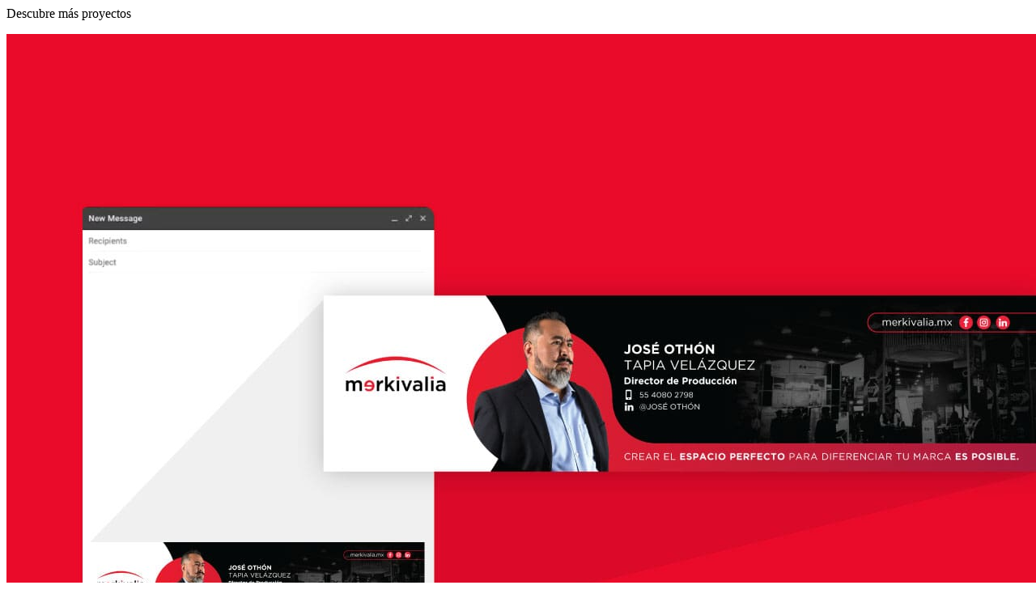

--- FILE ---
content_type: text/html; charset=UTF-8
request_url: https://estudioatomico.com/muestra.php?muestra=50
body_size: 1041
content:
	
		
		
		
		<div class="container-fluid ContThum">
			<div class="row">
				<div class="col-md-10 offset-md-1">
					<p class="ThumP">Descubre más proyectos</p>
				</div>
			</div>
			<div class="row">
				<div class="col-md-10 offset-md-1">
					<div class="row">
						
		 						
						
						<div class=" col-md-3 pl-3 pr-3 ContThumbCont">
							<a href="muestra.php?muestra=70">
								<img src="img/trabajos/0A_Portada_Proyecto_Merkivalia.jpg" class="img-fluid"> <!-- thumbnail -->
							</a>
						</div>
						 						
						
						<div class=" col-md-3 pl-3 pr-3 ContThumbCont">
							<a href="muestra.php?muestra=51">
								<img src="img/trabajos/Arzaru_Estudio_Atomico_thumb.jpg" class="img-fluid"> <!-- thumbnail -->
							</a>
						</div>
						 						
						
						<div class=" col-md-3 pl-3 pr-3 ContThumbCont">
							<a href="muestra.php?muestra=52">
								<img src="img/trabajos/MaxPro_Estudio_Atomico_thu.jpg" class="img-fluid"> <!-- thumbnail -->
							</a>
						</div>
						 						
						
						<div class=" col-md-3 pl-3 pr-3 ContThumbCont">
							<a href="muestra.php?muestra=54">
								<img src="img/trabajos/DOM_2020_Estudio_Atomico_th.jpg" class="img-fluid"> <!-- thumbnail -->
							</a>
						</div>
											</div>
				</div>
			</div>
		</div>
		
		<div class="container-fluid ContCot">
			<div class="row">
				<div class="col-md-5 ContAz">
					<img src="img/Slogan.svg" class="Slogan">
				</div>
				<div class="col-md-7 ContAm">
					<a href="contacto.php#inicia" class="ACotP">Inicia tu proyecto</a>
				</div>
			</div>
		</div>
		
		<footer class='container-fluid'>
	<div class='row'>
		<div class='col-lg-12 Pie'>
			<p>
				<strong>ESTUDIO ATÓMICO ®</strong>
				2026				TODOS LOS DERECHOS RESERVADOS.<br>
				<a href="avisodeprivacidad.php" target="_blank">AVISO DE PRIVACIDAD</a>
				<br>
				<a href="https://shorturl.at/dFhBi" target="_blank">DENUNCIA ANÓNIMA</a>
			</p>
		</div>
	</div>
</footer>		
	<div class="btn_wapp" data-ce-key="306">
		<a target="_blank" href="https://api.whatsapp.com/send?phone=525527644096&text=Hola, te contacto por estudioatomico.com">
			<img src="img/logos/whatsapp.svg" alt="Contactar por WhatsApp" class="ImgWhats">
		</a>
	</div>
	<div class="btn_telgram" data-ce-key="306">
		<a target="_blank" href="https://t.me/EAtomico">
			<img src="img/logos/telegram.svg" alt="Contactar por Telegram" class="ImgTelgrm">
		</a>
	</div>
	<div class="btn_mess">
		<a href="https://m.me/EstudioAtomico">
			<img src="img/logos/messenger_2.png" alt="Contactar por MessengerChat" class="ImgWhats">
		</a>
	</div>
		
    <script src="https://code.jquery.com/jquery-3.4.1.slim.min.js" integrity="sha384-J6qa4849blE2+poT4WnyKhv5vZF5SrPo0iEjwBvKU7imGFAV0wwj1yYfoRSJoZ+n" crossorigin="anonymous"></script>
    <script src="https://cdn.jsdelivr.net/npm/popper.js@1.16.0/dist/umd/popper.min.js" integrity="sha384-Q6E9RHvbIyZFJoft+2mJbHaEWldlvI9IOYy5n3zV9zzTtmI3UksdQRVvoxMfooAo" crossorigin="anonymous"></script>
    <script src="https://stackpath.bootstrapcdn.com/bootstrap/4.4.1/js/bootstrap.min.js" integrity="sha384-wfSDF2E50Y2D1uUdj0O3uMBJnjuUD4Ih7YwaYd1iqfktj0Uod8GCExl3Og8ifwB6" crossorigin="anonymous"></script>
    <script src='https://www.google.com/recaptcha/api.js?hl=es'></script>
    <script type="text/javascript" src="js/main.js?1768639015"></script>

</body>
</html>


--- FILE ---
content_type: image/svg+xml
request_url: https://estudioatomico.com/img/logos/whatsapp.svg
body_size: 1369
content:
<?xml version="1.0" encoding="utf-8"?>
<!-- Generator: Adobe Illustrator 23.0.5, SVG Export Plug-In . SVG Version: 6.00 Build 0)  -->
<svg version="1.1" id="Capa_1" xmlns="http://www.w3.org/2000/svg" xmlns:xlink="http://www.w3.org/1999/xlink" x="0px" y="0px"
	 viewBox="0 0 577.79 577.79" style="enable-background:new 0 0 577.79 577.79;" xml:space="preserve">
<style type="text/css">
	.st0{fill:#FFFFFF;}
	.st1{fill:url(#SVGID_1_);}
	.st2{fill:url(#SVGID_2_);}
	.st3{fill-rule:evenodd;clip-rule:evenodd;fill:#FFFFFF;}
</style>
<g>
	<path class="st0" d="M159.79,485.84l8.69,5.15c36.5,21.66,78.35,33.12,121.02,33.14h0.09c131.06,0,237.72-106.64,237.77-237.71
		c0.02-63.52-24.69-123.24-69.58-168.17c-44.9-44.93-104.59-69.68-168.11-69.71c-131.16,0-237.82,106.62-237.87,237.69
		c-0.02,44.91,12.55,88.66,36.35,126.5l5.66,9l-24.03,87.72L159.79,485.84z M1.11,577.38l40.58-148.19
		c-25.03-43.37-38.2-92.57-38.18-142.97C3.57,128.53,131.9,0.24,289.6,0.24c76.52,0.03,148.35,29.82,202.36,83.87
		c54.01,54.06,83.74,125.91,83.72,202.33c-0.07,157.68-128.42,285.99-286.08,285.99c-0.01,0,0.01,0,0,0h-0.12
		c-47.88-0.02-94.92-12.03-136.71-34.82L1.11,577.38z"/>
	
		<linearGradient id="SVGID_1_" gradientUnits="userSpaceOnUse" x1="-405.8736" y1="664.0433" x2="-392.4937" y2="664.0433" gradientTransform="matrix(0 -41.6418 -41.6418 0 27940.3164 -16333.8379)">
		<stop  offset="0" style="stop-color:#20B038"/>
		<stop  offset="1" style="stop-color:#60D66A"/>
	</linearGradient>
	<path class="st1" d="M13.37,286.36c-0.02,48.65,12.7,96.15,36.87,138.03L11.06,567.45l146.4-38.39
		c40.34,21.98,85.75,33.59,131.97,33.6h0.12c152.21,0,276.1-123.86,276.17-276.08c0.03-73.77-28.67-143.13-80.82-195.32
		c-52.14-52.18-121.48-80.94-195.36-80.97C137.32,10.29,13.43,134.13,13.37,286.36 M289.55,562.66L289.55,562.66L289.55,562.66
		C289.54,562.66,289.54,562.66,289.55,562.66"/>
	
		<linearGradient id="SVGID_2_" gradientUnits="userSpaceOnUse" x1="-405.6495" y1="664.3685" x2="-392.2695" y2="664.3685" gradientTransform="matrix(0 -43.1345 -43.1345 0 28945.5625 -16920.0332)">
		<stop  offset="0" style="stop-color:#F9F9F9"/>
		<stop  offset="1" style="stop-color:#FFFFFF"/>
	</linearGradient>
	<path class="st2" d="M3.51,286.28c-0.02,50.4,13.15,99.61,38.18,142.97L1.11,577.44l151.66-39.76
		c41.79,22.79,88.83,34.8,136.71,34.82h0.12c157.66,0,286.01-128.31,286.08-285.99c0.03-76.42-29.71-148.28-83.72-202.33
		C437.94,30.12,366.12,0.33,289.59,0.3C131.9,0.3,3.57,128.59,3.51,286.28 M93.82,421.78l-5.66-8.99
		c-23.81-37.85-36.37-81.59-36.35-126.5C51.86,155.24,158.52,48.6,289.67,48.6c63.51,0.02,123.21,24.79,168.11,69.71
		c44.9,44.93,69.6,104.65,69.58,168.17c-0.06,131.07-106.72,237.71-237.78,237.71h-0.09c-42.67-0.02-84.52-11.48-121.02-33.14
		l-8.69-5.15l-90,23.6L93.82,421.78z M289.59,572.49L289.59,572.49L289.59,572.49C289.59,572.49,289.58,572.49,289.59,572.49"/>
	<path class="st3" d="M218.09,166.71c-5.36-11.9-10.99-12.14-16.08-12.35c-4.17-0.18-8.94-0.17-13.7-0.17
		c-4.77,0-12.51,1.79-19.06,8.94c-6.55,7.15-25.02,24.45-25.02,59.61c0,35.17,25.62,69.15,29.19,73.93
		c3.58,4.77,49.45,79.24,122.1,107.89c60.38,23.81,72.67,19.08,85.78,17.88c13.11-1.19,42.29-17.29,48.25-33.98
		c5.96-16.69,5.96-31,4.17-33.98c-1.79-2.98-6.55-4.77-13.7-8.34c-7.15-3.58-42.29-20.87-48.84-23.26
		c-6.55-2.38-11.32-3.57-16.09,3.58c-4.77,7.15-18.46,23.24-22.63,28.01c-4.17,4.78-8.34,5.37-15.49,1.8
		c-7.15-3.59-30.17-11.13-57.48-35.48c-21.25-18.95-35.6-42.34-39.77-49.5c-4.17-7.15-0.45-11.02,3.14-14.58
		c3.21-3.2,7.15-8.35,10.73-12.52c3.57-4.17,4.76-7.15,7.14-11.92c2.39-4.77,1.19-8.95-0.59-12.52
		C238.34,216.19,224.44,180.84,218.09,166.71"/>
</g>
</svg>


--- FILE ---
content_type: image/svg+xml
request_url: https://estudioatomico.com/img/logos/telegram.svg
body_size: 476
content:
<?xml version="1.0" encoding="utf-8"?>
<!-- Generator: Adobe Illustrator 23.0.5, SVG Export Plug-In . SVG Version: 6.00 Build 0)  -->
<svg version="1.1" id="Capa_1" xmlns="http://www.w3.org/2000/svg" xmlns:xlink="http://www.w3.org/1999/xlink" x="0px" y="0px"
	 viewBox="0 0 577.79 577.79" style="enable-background:new 0 0 577.79 577.79;" xml:space="preserve">
<style type="text/css">
	.st0{fill:url(#SVGID_1_);}
	.st1{fill:#C8DAEA;}
	.st2{fill:#A9C9DD;}
	.st3{fill:url(#SVGID_2_);}
</style>
<g>
	
		<linearGradient id="SVGID_1_" gradientUnits="userSpaceOnUse" x1="-391.1077" y1="673.0237" x2="-391.7095" y2="671.6201" gradientTransform="matrix(240 0 0 -240 94239.4141 161617.1094)">
		<stop  offset="0" style="stop-color:#37AEE2"/>
		<stop  offset="1" style="stop-color:#1E96C8"/>
	</linearGradient>
	<circle class="st0" cx="288.89" cy="288.89" r="288.89"/>
	<path class="st1" d="M235.93,421.3c-9.36,0-7.77-3.53-11-12.45l-27.52-90.58L409.27,192.6"/>
	<path class="st2" d="M235.93,421.3c7.22,0,10.41-3.3,14.44-7.22l38.52-37.46l-48.05-28.97"/>
	
		<linearGradient id="SVGID_2_" gradientUnits="userSpaceOnUse" x1="-390.2111" y1="671.32" x2="-389.7513" y2="670.4413" gradientTransform="matrix(130.4927 0 0 -109.4498 51228.9141 73771.7656)">
		<stop  offset="0" style="stop-color:#EFF7FC"/>
		<stop  offset="1" style="stop-color:#FFFFFF"/>
	</linearGradient>
	<path class="st3" d="M240.84,347.66l116.42,86.02c13.29,7.33,22.87,3.53,26.18-12.33l47.39-223.32
		c4.85-19.45-7.41-28.28-20.13-22.51l-278.28,107.3c-18.99,7.62-18.88,18.22-3.46,22.94l71.41,22.29l165.33-104.3
		c7.8-4.73,14.97-2.19,9.09,3.03"/>
</g>
</svg>


--- FILE ---
content_type: image/svg+xml
request_url: https://estudioatomico.com/img/Slogan.svg
body_size: 2041
content:
<?xml version="1.0" encoding="utf-8"?>
<!-- Generator: Adobe Illustrator 23.0.5, SVG Export Plug-In . SVG Version: 6.00 Build 0)  -->
<svg version="1.1" id="Capa_1" xmlns="http://www.w3.org/2000/svg" xmlns:xlink="http://www.w3.org/1999/xlink" x="0px" y="0px"
	 viewBox="0 0 137.66 62.83" style="enable-background:new 0 0 137.66 62.83;" xml:space="preserve">
<style type="text/css">
	.st0{fill:#FFFFFF;}
	.st1{fill:#FFD400;}
	.st2{fill:#FFCD00;}
</style>
<g>
	<g>
		<path class="st0" d="M12.99,4.62H6.06v3.86h6.69v3.1H6.06v4.43h7.22v3.25H2.31V1.37h10.68V4.62z"/>
		<path class="st0" d="M19.5,12.91l-4.3-6.22h3.96l1.6,2.57c0.26,0.39,0.5,0.97,0.68,1.34h0.08c0.18-0.39,0.39-0.84,0.63-1.26
			l1.52-2.65h3.94l-4.3,6.17l4.49,6.4H23.7l-1.65-2.7c-0.31-0.55-0.52-1.02-0.66-1.36h-0.11c-0.21,0.47-0.45,0.92-0.71,1.39
			l-1.65,2.68h-3.99L19.5,12.91z"/>
		<path class="st0" d="M29.21,6.7h3.41v1.49h0.11c0.79-0.94,1.94-1.84,4.04-1.84c2.65,0,5.77,2.2,5.77,6.69
			c0,4.02-2.78,6.64-5.98,6.64c-1.78,0-3.02-0.81-3.78-1.81h-0.11v7.56h-3.46V6.7z M35.69,9.42c-1.71,0-3.12,1.44-3.12,3.62
			c0,2.15,1.42,3.62,3.15,3.62c2.15,0,3.23-1.84,3.23-3.62C38.94,11.16,37.89,9.42,35.69,9.42z"/>
		<path class="st0" d="M44.95,0.37h3.54v18.89h-3.54V0.37z"/>
		<path class="st0" d="M57.1,6.28c3.96,0,6.72,2.89,6.72,6.69c0,3.7-2.78,6.74-6.72,6.74c-3.86,0-6.72-2.94-6.72-6.74
			C50.38,9.08,53.27,6.28,57.1,6.28z M57.1,16.56c1.92,0,3.12-1.55,3.12-3.57c0-1.94-1.13-3.57-3.12-3.57
			c-1.97,0-3.15,1.52-3.15,3.57C53.95,15.07,55.32,16.56,57.1,16.56z"/>
		<path class="st0" d="M64.87,6.7h1.52V2.68h3.57V6.7h2.96v2.99h-2.96v4.88c0,1.47,0.45,1.86,1.57,1.86c0.47,0,1.08-0.08,1.52-0.21
			v2.89c-0.73,0.21-1.73,0.34-2.47,0.34c-3.15,0-4.2-1.78-4.2-4.51V9.69h-1.52V6.7z"/>
		<path class="st0" d="M87.52,12.89c0,0.29,0,0.6-0.05,0.94h-9.34c0,1.73,1.47,3.23,3.25,3.23c1.15,0,1.97-0.5,2.52-1.31h3.44
			c-0.81,2.13-2.68,3.96-5.98,3.96c-3.75,0-6.69-2.73-6.69-6.82c0-3.59,2.36-6.61,6.46-6.61C85.26,6.28,87.52,9.37,87.52,12.89z
			 M78.15,11.42h5.88c-0.16-1.47-1.29-2.68-2.94-2.68C79.35,8.74,78.28,10.03,78.15,11.42z"/>
		<path class="st0" d="M90.01,6.7h3.49v1.57h0.05C94.34,7.14,95.6,6.3,97.2,6.3c1.89,0,3.23,1.1,3.7,2.26
			c0.63-1.13,2.18-2.26,4.07-2.26c2.89,0,4.75,1.99,4.75,5.75v7.22h-3.54v-7.11c0-1.44-0.63-2.73-2.13-2.73
			c-1.23,0-2.41,0.94-2.41,3.1v6.74h-3.54v-7.11c0-1.55-0.81-2.73-2.13-2.73c-1.47,0-2.41,1.13-2.41,3.1v6.74h-3.54V6.7z"/>
		<path class="st0" d="M118.72,6.28c3.96,0,6.72,2.89,6.72,6.69c0,3.7-2.78,6.74-6.72,6.74c-3.86,0-6.72-2.94-6.72-6.74
			C112,9.08,114.89,6.28,118.72,6.28z M118.72,16.56c1.92,0,3.12-1.55,3.12-3.57c0-1.94-1.13-3.57-3.12-3.57
			c-1.97,0-3.15,1.52-3.15,3.57C115.57,15.07,116.93,16.56,118.72,16.56z"/>
		<path class="st0" d="M133.44,10.08c-0.08-0.89-0.66-1.42-1.44-1.42c-0.84,0-1.29,0.55-1.29,1.1c0,0.71,0.39,1.15,2.52,1.89
			c2.65,0.87,3.62,2.2,3.62,4.01c0,2.31-1.76,4.04-4.85,4.04c-3.2,0-4.72-1.68-4.85-4.12h3.18c0.08,1,0.6,1.71,1.76,1.71
			c0.89,0,1.44-0.6,1.44-1.34c0-0.87-0.6-1.39-2.49-2.02c-2.36-0.76-3.59-1.94-3.59-3.91c0-2.26,1.84-3.75,4.54-3.75
			c2.78,0,4.33,1.6,4.59,3.8H133.44z"/>
		<path class="st0" d="M0.81,34.39h1.52v-4.02H5.9v4.02h2.97v2.99H5.9v4.88c0,1.47,0.45,1.86,1.58,1.86c0.47,0,1.08-0.08,1.52-0.21
			v2.89c-0.73,0.21-1.73,0.34-2.47,0.34c-3.15,0-4.2-1.78-4.2-4.51v-5.25H0.81V34.39z"/>
		<path class="st0" d="M23.3,46.96h-3.52v-1.57h-0.08c-1.02,1.49-2.31,1.99-3.67,1.99c-2.05,0-4.56-1.26-4.56-5.54v-7.45h3.54v7.01
			c0,1.84,0.87,2.83,2.23,2.83c1.55,0,2.52-1.08,2.52-3.18v-6.66h3.54V46.96z"/>
		<path class="st0" d="M33.12,34.39h3.49v1.57h0.05c0.79-1.13,2.05-1.97,3.65-1.97c1.89,0,3.23,1.1,3.7,2.26
			c0.63-1.13,2.18-2.26,4.07-2.26c2.89,0,4.75,1.99,4.75,5.75v7.22h-3.54v-7.11c0-1.44-0.63-2.73-2.13-2.73
			c-1.23,0-2.41,0.94-2.41,3.1v6.74H41.2v-7.11c0-1.55-0.81-2.73-2.13-2.73c-1.47,0-2.41,1.13-2.41,3.1v6.74h-3.54V34.39z"/>
		<path class="st0" d="M67.91,46.96H64.5v-1.57H64.4c-0.81,1.08-2.05,1.99-4.09,1.99c-2.44,0-5.72-1.97-5.72-6.72
			c0-4.04,2.78-6.61,5.98-6.61c1.97,0,3.15,0.97,3.83,1.97h0.11v-1.63h3.41V46.96z M61.41,44.31c1.68,0,3.15-1.47,3.15-3.6
			c0-2.2-1.36-3.65-3.12-3.65c-2.2,0-3.25,1.81-3.25,3.62C58.18,42.53,59.2,44.31,61.41,44.31z"/>
		<path class="st0" d="M79.59,37.44c-0.45-0.08-0.97-0.16-1.68-0.16c-2.1,0-3.15,1.31-3.15,3.57v6.11h-3.54V34.39h3.46v1.94h0.08
			c0.68-1.23,1.99-2.31,3.67-2.31c0.5,0,0.81,0.03,1.15,0.11V37.44z"/>
		<path class="st0" d="M92.53,38.57h-3.52c-0.32-0.97-1.18-1.6-2.44-1.6c-1.92,0-3.07,1.49-3.07,3.7c0,2.07,1.15,3.73,3.18,3.73
			c1.36,0,2.15-0.81,2.49-1.73h3.59c-0.71,2.57-2.62,4.75-6.14,4.75c-3.73,0-6.72-2.65-6.72-6.77c0-3.67,2.55-6.67,6.69-6.67
			C90.19,33.97,92.13,36.47,92.53,38.57z"/>
		<path class="st0" d="M107.64,46.96h-3.41v-1.57h-0.1c-0.81,1.08-2.05,1.99-4.09,1.99c-2.44,0-5.72-1.97-5.72-6.72
			c0-4.04,2.78-6.61,5.98-6.61c1.97,0,3.15,0.97,3.83,1.97h0.1v-1.63h3.41V46.96z M101.13,44.31c1.68,0,3.15-1.47,3.15-3.6
			c0-2.2-1.36-3.65-3.12-3.65c-2.2,0-3.25,1.81-3.25,3.62C97.91,42.53,98.93,44.31,101.13,44.31z"/>
	</g>
	<g>
		<g>
			<line class="st1" x1="115.17" y1="50.05" x2="128.99" y2="61.56"/>
			<path class="st2" d="M128.98,62.46c-0.2,0-0.41-0.07-0.58-0.21l-13.82-11.5c-0.38-0.32-0.43-0.89-0.12-1.27
				c0.32-0.38,0.89-0.43,1.27-0.12l13.82,11.5c0.38,0.32,0.43,0.89,0.12,1.27C129.5,62.35,129.24,62.46,128.98,62.46z"/>
		</g>
		<g>
			<line class="st1" x1="116.1" y1="46.14" x2="128.99" y2="50.05"/>
			<path class="st2" d="M128.99,50.95c-0.09,0-0.17-0.01-0.26-0.04L115.84,47c-0.48-0.15-0.74-0.65-0.6-1.12
				c0.14-0.48,0.65-0.74,1.12-0.6l12.88,3.92c0.48,0.15,0.74,0.65,0.6,1.12C129.73,50.7,129.37,50.95,128.99,50.95z"/>
		</g>
		<g>
			<line class="st1" x1="132.56" y1="51.21" x2="135.16" y2="52"/>
			<path class="st2" d="M135.16,52.9c-0.09,0-0.17-0.01-0.26-0.04l-2.6-0.79c-0.48-0.15-0.74-0.65-0.6-1.12
				c0.15-0.48,0.65-0.74,1.12-0.6l2.6,0.79c0.48,0.15,0.74,0.65,0.6,1.12C135.9,52.65,135.55,52.9,135.16,52.9z"/>
		</g>
		<g>
			<line class="st1" x1="116.1" y1="41.79" x2="128.99" y2="39.82"/>
			<path class="st2" d="M116.1,42.69c-0.44,0-0.82-0.32-0.89-0.77c-0.07-0.49,0.26-0.95,0.75-1.03l12.88-1.96
				c0.49-0.07,0.95,0.26,1.03,0.75c0.07,0.49-0.26,0.95-0.75,1.03l-12.88,1.96C116.19,42.69,116.15,42.69,116.1,42.69z"/>
		</g>
		<g>
			<line class="st1" x1="111.23" y1="53.37" x2="113.84" y2="57.06"/>
			<path class="st2" d="M113.84,57.96c-0.28,0-0.56-0.13-0.74-0.38l-2.6-3.69c-0.29-0.41-0.19-0.97,0.22-1.26
				c0.41-0.29,0.97-0.19,1.25,0.22l2.6,3.69c0.29,0.41,0.19,0.97-0.22,1.26C114.2,57.9,114.02,57.96,113.84,57.96z"/>
		</g>
	</g>
</g>
</svg>
